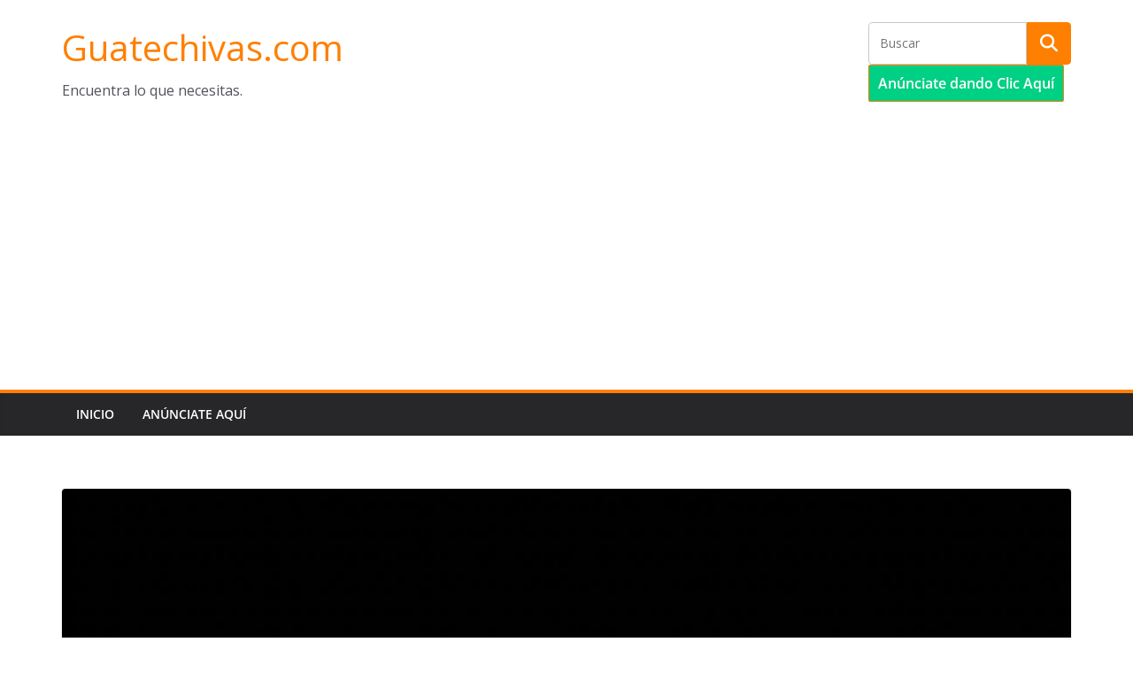

--- FILE ---
content_type: text/html; charset=utf-8
request_url: https://www.google.com/recaptcha/api2/aframe
body_size: 267
content:
<!DOCTYPE HTML><html><head><meta http-equiv="content-type" content="text/html; charset=UTF-8"></head><body><script nonce="PLSZA1N8V9hTGbliN5gwtQ">/** Anti-fraud and anti-abuse applications only. See google.com/recaptcha */ try{var clients={'sodar':'https://pagead2.googlesyndication.com/pagead/sodar?'};window.addEventListener("message",function(a){try{if(a.source===window.parent){var b=JSON.parse(a.data);var c=clients[b['id']];if(c){var d=document.createElement('img');d.src=c+b['params']+'&rc='+(localStorage.getItem("rc::a")?sessionStorage.getItem("rc::b"):"");window.document.body.appendChild(d);sessionStorage.setItem("rc::e",parseInt(sessionStorage.getItem("rc::e")||0)+1);localStorage.setItem("rc::h",'1769507858722');}}}catch(b){}});window.parent.postMessage("_grecaptcha_ready", "*");}catch(b){}</script></body></html>